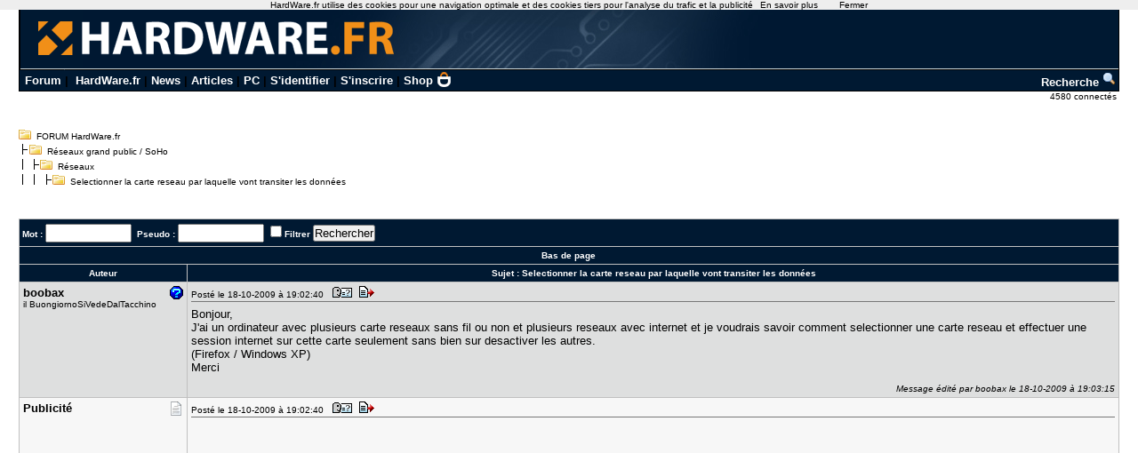

--- FILE ---
content_type: text/html; charset=utf-8
request_url: https://forum.hardware.fr/hfr/reseauxpersosoho/Reseaux/selectionner-transiter-donnees-sujet_17168_1.htm
body_size: 7673
content:
<!DOCTYPE html PUBLIC "-//W3C//DTD XHTML 1.0 Transitional//EN" "http://www.w3.org/TR/xhtml1/DTD/xhtml1-transitional.dtd"><html xmlns="http://www.w3.org/1999/xhtml" xml:lang="fr" lang="fr"><head><title>Selectionner la carte reseau par laquelle vont transiter les données - Réseaux - Réseaux grand public / SoHo - FORUM HardWare.fr</title><link type="text/css" rel="stylesheet" href="/include/the_style1.php?color_key=FFFFFF/DEDFDF/000080/C2C3F4/001932/FFFFFF/FFFFFF/000000/000080/000000/000080/F7F7F7/DEDFDF/F7F7F7/DEDFDF/C0C0C0/C0C0C0/FFFFFF/000000/000000/0000FF/EEEEFF/DDDDEE/000000/FFEEEE/000000/FFFFFF/FF0000/FFFFFF/0/1/https%3A%40%40forum-images.hardware.fr/NULL/&amp;abs_img_path=%40data%40sites%40forum%40www%40static%40&amp;hide_bg_onglet=0&amp;v=11102781422" /><link type="text/css" rel="stylesheet" href="https://forum-images.hardware.fr/compressed/the_style.css?v=11102781422" /><script language="Javascript" type="text/javascript" src="https://forum-images.hardware.fr/compressed/tabs.js?v=11102781422"></script><script language="Javascript" type="text/javascript" src="https://forum-images.hardware.fr/compressed/forum2.js?v=11102781422"></script><script language="Javascript" type="text/javascript" src="https://forum-images.hardware.fr/compressed/common.js?v=11102781422"></script><meta http-equiv="Content-Type" content="text/html; charset=UTF-8" /><meta name="Robots" content="index, follow" /><meta name="Description" content="Bonjour, J'ai un ordinateur avec plusieurs carte reseaux sans fil ou non et plusieurs reseaux avec [...]" /><style type="text/css">
<!--
.fastsearchMain{ width: 330px; }
.fastsearchInput{ width: 70px; border: 1px solid black; }
.fastsearchSubmit{ background-color: ; border: 0px;}
.header2 { background-image: url(/img/forum3_1.gif);background-repeat: repeat-x; }
.menuExt { font-family: Arial, Helvetica, sans-serif; font-size: 10px; color:#000; }
.menuExt a { color:#000;text-decoration:none; }
.menuExt a:hover { color:#000;text-decoration:underline; }
form { display: inline; }
.header { background-image: url(//forum-images.hardware.fr/img/header-bg.gif); background-repeat: repeat-x; }
.tdmenu { width: 1px;height: 1px;color: #000000; }
.hfrheadmenu { font-family: Arial, Helvetica, sans-serif;font-size:13px;font-weight:bold; }
.hfrheadmenu span {color:;}
.hfrheadmenu a { color:;text-decoration: none; }
.hfrheadmenu a:hover { color:;text-decoration: underline; }
.concours { font-family: Arial, Helvetica, sans-serif;color:;font-size: 16px;text-decoration: none;font-weight: bold;}
.concours:hover { font-family: Arial, Helvetica, sans-serif;color:;font-size: 16px;text-decoration: underline;font-weight: bold; }
.searchmenu { font-family: Arial, Helvetica, sans-serif;color:;font-size: 13px;text-decoration: none;font-weight: bold; }
.fastsearch { display: none; }
.fastsearchHeader { font-family: Arial, Helvetica, sans-serif;color:;font-size: 13px;text-decoration: none;font-weight: bold; }
.fastsearchHeader:hover { font-family: Arial, Helvetica, sans-serif;color:;font-size: 13px;text-decoration: underline;font-weight: bold; }
-->
</style>
<script async src="https://securepubads.g.doubleclick.net/tag/js/gpt.js"></script>
<script>
  window.googletag = window.googletag || {cmd: []};
  googletag.cmd.push(function() {
    googletag.defineSlot('/2172442/forum_discussions_carre_bas', [336, 280], 'div-gpt-ad-1511901001563-11').addService(googletag.pubads());
    googletag.defineSlot('/2172442/forum_discussions_carre_haut', [336, 280], 'div-gpt-ad-1511901001563-12').addService(googletag.pubads());
    googletag.defineSlot('/2172442/forum_discussions_carre_milieu', [336, 280], 'div-gpt-ad-1511901001563-13').addService(googletag.pubads());
    googletag.pubads().enableSingleRequest();
    googletag.enableServices();
  });
</script>
<script type='text/javascript'>
     (function(){
       var loc = window.location.href;
       var dd = document.createElement('script');
       dd.type = 'text/javascript'; dd.src = '//static.digidip.net/hardware.js?loc=' + loc;
       var s = document.getElementsByTagName('script')[0]; s.parentNode.insertBefore(dd, s);
     })();
</script></head><body id="category__inside_topics__normal_topic"  ><script language="JavaScript" type="text/javascript" src="/js/cookiechoices.js"></script>
<script language="javascript" type="text/javascript" src="/js/jquery-1.11.1.min.js"></script>
<script language="JavaScript" type="text/javascript" src="/js/cnil.js"></script>
<script>
 document.addEventListener('DOMContentLoaded', function(event) {
    cookieChoices.showCookieConsentBar('HardWare.fr utilise des cookies pour une navigation optimale et des cookies tiers pour l\'analyse du trafic et la publicité',
      'Fermer', 'En savoir plus', 'https://www.hardware.fr/html/donnees_personnelles/');
  });
</script>
<style>
#cookieChoiceInfo span
,#cookieChoiceDismiss
,#PlusCookieChoice{
	font-family:Tahoma,Arial,Helvetica,sans-serif;
}
#cookieChoiceDismiss
,#PlusCookieChoice
{
	color:black;
	text-decoration:none;
}
#cookieChoiceDismiss:hover
,#PlusCookieChoice:hover
{
	color:#cc6908;
}
</style>
 <table cellspacing="0" cellpadding="0" width="98%" bgcolor="#000000" border="0" align="center" class="hfrheadmenu" style="border:1px solid #000;border-top:0;">
        <tr>
          <td style="vertical-align: top">
            <table cellspacing="0" cellpadding="0" width="100%" border="0">
              <tr>
                <td style="width: 100%" align="left" valign="middle" colspan="2" class="header2"><span class="md_cryptlink45CBCBC0C22D1F1FCCCCCC19454AC14BCC4AC1431944C1"><img src="/img/forum_logo.gif" width="900" height="71" border="0" alt="" /></span></td>
              </tr>
              <tr>
                <td style="background-color:#001932">
                  <table cellspacing="0" cellpadding="2" width="100%" border="0">
                    <tr>
                      <td>&nbsp;<a class="cHeader" href="/">Forum</a>&nbsp;|&nbsp;
<a class="cHeader" href="https://www.hardware.fr/">HardWare.fr</a>&nbsp;|&nbsp;<a class="cHeader" href="https://www.hardware.fr/html/news/">News</a>&nbsp;|&nbsp;<a class="cHeader" href="https://www.hardware.fr/html/articles/">Articles</a>&nbsp;|&nbsp;<a class="cHeader" href="https://www.hardware.fr/articles/786-1/guide-pc-hardware-fr.html">PC</a>&nbsp;|&nbsp;<span class="md_cryptlink1F484F4C464919C045C02F424F4944464C2E454AC14BCC4AC14344C119464942">S'identifier</span>&nbsp;|&nbsp;<span class="md_cryptlink1F4649C242C146C0CB464F4919C045C02F424F4944464C2E454AC14BCC4AC14344C119464942">S'inscrire</span>&nbsp;|&nbsp;<a class="cHeader" href="https://shop.hardware.fr/" target="_blank" style="position: relative; padding: 0 21px 0 0;display: inline-block;">Shop <img src="/img/shop.png" style="height: 17px; display: inline; position: absolute; right: 0; top: -2px; "></a></td>
<td align="right"><a class="cHeader" href="/search.php?config=hardwarefr.inc&cat=22&subcat=503">Recherche <img src="//forum-images.hardware.fr/themes_static/images_forum/1/ongletsearch.gif"></a></td>
                    </tr>
                    </table></td></tr></table>
</td></tr></table><div style="width: 99%" align="right">
<span class="s2Ext menuExt"><span class="md_cryptlink1F4F494846494319C045C02F424F4944464C2E454AC14BCC4AC14344C119464942">4580 connect&eacute;s&nbsp;</span></span></div><br /><div class="container"><div class="mesdiscussions" id="mesdiscussions"><div class="arbo" id="md_arbo_top">
<span  id="md_arbo_tree_1" ><img src="https://forum-images.hardware.fr/themes_static/images_forum/1/open.gif" alt="" />&nbsp;&nbsp;<a href="/" class="Ext">FORUM HardWare.fr</a></span>
<br />
<span  id="md_arbo_tree_2" ><img src="https://forum-images.hardware.fr/themes_static/images_forum/1/tline.gif" alt="" /><img src="https://forum-images.hardware.fr/themes_static/images_forum/1/open.gif" alt="" />&nbsp;&nbsp;<a href="/hfr/reseauxpersosoho/liste_sujet-1.htm" class="Ext">Réseaux&nbsp;grand&nbsp;public&nbsp;/&nbsp;SoHo</a></span>
<br />
<span  id="md_arbo_tree_3" ><img src="https://forum-images.hardware.fr/themes_static/images_forum/1/tline3.gif" alt="" /><img src="https://forum-images.hardware.fr/themes_static/images_forum/1/open.gif" alt="" />&nbsp;&nbsp;<a href="/hfr/reseauxpersosoho/Reseaux/liste_sujet-1.htm" class="Ext">Réseaux</a></span>
<br />
<h1  id="md_arbo_tree_4" ><img src="https://forum-images.hardware.fr/themes_static/images_forum/1/tline4.gif" alt="" /><img src="https://forum-images.hardware.fr/themes_static/images_forum/1/open.gif" alt="" />&nbsp;&nbsp;Selectionner la carte reseau par laquelle vont transiter les données</h1>
</div><div class="rightbutton fastsearch"><table class="main fastsearchMain" cellspacing="0" cellpadding="2"><tr class="cBackHeader fondForumDescription"><th><form method="post" id="fastsearch" action="/forum1.php"><input type="hidden" name="hash_check" value="" /><label for="fastsearchinputid"><a rel="nofollow" href="/search.php?config=hfr.inc&amp;cat=22&amp;subcat=503" class="cHeader fastsearchHeader">Recherche :</a>&nbsp;<input type="text" name="search" id="fastsearchinputid" value="" class="fastsearchInput" alt="Search string" /></label><input type="hidden" name="recherches" value="1" /><input type="hidden" name="searchtype" value="1" /><input type="hidden" name="titre" value="3" /><input type="hidden" name="resSearch" value="200" /><input type="hidden" name="orderSearch" value="1" /><input type="hidden" name="config" value="hfr.inc" /><input type="hidden" name="cat" value="22" /><input type="hidden" name="subcat" value="503" />&nbsp;<input type="image" src="https://forum-images.hardware.fr/themes_static/images_forum/1/ongletsearch.gif" class="fastsearchSubmit" title="Lancer une recherche" alt="Lancer une recherche" /></form></th></tr></table></div><div class="spacer">&nbsp;</div><br /><div class="s1Ext"></div><br /><a name="haut"></a><table class="main" cellspacing="0" cellpadding="4"><tr class="cBackHeader fondForum2Fonctions"><th class="padding" colspan="2"><form action="/transsearch.php" method="post"><input type="hidden" name="hash_check" value="" /><input type="hidden" name="post"	value="17168" /><input type="hidden" name="cat"	value="22" /><input type="hidden" name="config"	value="hfr.inc" /><input type="hidden" name="p"		value="1" /><input type="hidden" name="sondage"	value="0" /><input type="hidden" name="owntopic" value="0" /><div class="left">&nbsp;Mot : <input type="text" name="word" value="" size="10" id="md_search_word" />&nbsp;&nbsp;Pseudo : <input type="text" name="spseudo" value="" size="10" id="md_search_pseudo" /> <input class="checkbox" type="checkbox" name="filter" id="filter" value="1"  /><label for="filter" title="N'afficher que les messages correspondant à la recherche">Filtrer</label>&nbsp;<input type="submit" onclick="document.getElementById('currentnum').value=''; return true;" value="Rechercher" class="boutton" /><input type="hidden" name="dep" value="0" /><input type="hidden" value="435661" name="firstnum" /></div></form><div class="right" style="margin-top:2px"><a href="javascript:void(0)" onclick="vider_liste('quoteshardwarefr-22-17168')" class="cHeader"><img style="display:none" id="viderliste" src="https://forum-images.hardware.fr/themes_static/images_forum/1/viderliste.gif" alt="Vider la liste des messages à citer" title="Vider la liste des messages à citer" /></a> &nbsp;</div></th></tr><tr class="cBackHeader fondForum2PagesHaut"><th class="padding" colspan="2"><a href="#bas" class="cHeader">Bas de page</a></th></tr><tr class="cBackHeader fondForum2Title"><th scope="col" class="messCase1" width="180">Auteur</th><th scope="col" class="padding">&nbsp;Sujet : <h3>Selectionner la carte reseau par laquelle vont transiter les données</h3></th></tr></table><table cellspacing="0" cellpadding="4" width="100%" class="messagetable"><tr class="message cBackCouleurTab2"><td class="messCase1" width="180" valign="top" rowspan="1"><a name="t435661"></a><div class="right"><a href="#t435661" rel="nofollow"><img src="https://forum-images.hardware.fr/icones/message/icon5.gif" title="n°435661" alt="n°435661" /></a></div><div><b class="s2">boobax</b></div><span class="MoodStatus">il BuongiornoSiVedeDalTacchino</span></td><td class="messCase2" valign="top" ><div class="toolbar"><div class="left">Posté le 18-10-2009&nbsp;à&nbsp;19:02:40&nbsp;&nbsp;<a href="/hfr/profil-6451.htm" target="_blank" rel="nofollow"><img src="https://forum-images.hardware.fr/themes_static/images_forum/1/profile.gif" title="Voir son profil" alt="profil" /></a><span class="[base64]"><img src="https://forum-images.hardware.fr/themes_static/images_forum/1/quote.gif" title="Répondre à ce message" alt="answer" /></span></div><div class="spacer">&nbsp;</div></div><div id="para435661"><p>Bonjour,<br />J'ai un ordinateur avec plusieurs carte reseaux sans fil ou non et plusieurs reseaux avec internet et je voudrais savoir comment selectionner une carte reseau et effectuer une session internet sur cette carte seulement sans bien sur desactiver les autres.<br />(Firefox / Windows XP)<br />Merci<div style="clear: both;"> </div></p><div class="edited"><br />Message édité par boobax le 18-10-2009&nbsp;à&nbsp;19:03:15</div></div></td></tr></table><table cellspacing="0" cellpadding="4" width="100%" class="messagetable"><tr class="message  cBackCouleurTab1"><td class="messCase1" width="180" valign="top" rowspan="1"><div class="right"><img src="https://forum-images.hardware.fr/icones/message/icon1.gif" alt="mood" /></div><div><b class="s2">Publicité</b></div></td><td class="messCase2" valign="top" ><div class="toolbar"><div class="left">Posté le 18-10-2009&nbsp;à&nbsp;19:02:40&nbsp;&nbsp;<img src="https://forum-images.hardware.fr/themes_static/images_forum/1/profile.gif" title="Voir son profil (Etat inconnu)" alt="profil" /><img src="https://forum-images.hardware.fr/themes_static/images_forum/1/quote.gif" title="Répondre à ce message" alt="answer" /></div><div class="spacer">&nbsp;</div></div><div><p><div id='div-gpt-ad-1511901001563-12' style='height:280px; width:336px;'>
<script type='text/javascript'>
<!--
var currentUrl1 = document.location.href;
var curSearch1 = /(chutes|moderation|saiske|etonnantes|lingerie|insomniaks|sexe|cul|fesses|seins|tatouage|sodomie|nichons|preservatif|capote|porno|sexuelles|coquine|sexuelles|coquine|enceinte|prostitution|59264|59264|masturbation|shisha|tabac|fumee|cigarette|sida|penis|chicha|narguile)/g;
if(curSearch1.test(currentUrl1) == true) {
$("#div-gpt-ad-1511901001563-12").hide();
} else {
$("#div-gpt-ad-1511901001563-12").show();
googletag.cmd.push(function() { googletag.display('div-gpt-ad-1511901001563-12'); });
}
-->
</script></div></p></div></td></tr></table><table cellspacing="0" cellpadding="4" width="100%" class="messagetable"><tr class="message cBackCouleurTab2"><td class="messCase1" width="180" valign="top" rowspan="1"><a name="t435664"></a><div class="right"><a href="#t435664" rel="nofollow"><img src="https://forum-images.hardware.fr/icones/message/icon1.gif" title="n°435664" alt="n°435664" /></a></div><div><b class="s2">Misssardon​ik</b></div><span class="MoodStatus">prévisible a posteriori</span></td><td class="messCase2" valign="top" ><div class="toolbar"><div class="left">Posté le 18-10-2009&nbsp;à&nbsp;19:05:45&nbsp;&nbsp;<a href="/hfr/profil-393412.htm" target="_blank" rel="nofollow"><img src="https://forum-images.hardware.fr/themes_static/images_forum/1/profile.gif" title="Voir son profil" alt="profil" /></a><span class="[base64]"><img src="https://forum-images.hardware.fr/themes_static/images_forum/1/quote.gif" title="Répondre à ce message" alt="answer" /></span></div><div class="spacer">&nbsp;</div></div><div id="para435664"><p>régler la table de routage comme il faut ?<br />&nbsp;<br />voir la commande <em>route</em>.<div style="clear: both;"> </div></p><div class="edited"><br />Message édité par Misssardonik le 18-10-2009&nbsp;à&nbsp;19:05:51</div><br /><span class="signature"> ---------------
			<br />Que va-t-il se passer cette gelgamar ? vous le découvrirez janamont à 20h<br /><div style="clear: both;"> </div></span></div></td></tr></table><table cellspacing="0" cellpadding="4" width="100%" class="messagetable"><tr class="message cBackCouleurTab1"><td class="messCase1" width="180" valign="top" rowspan="1"><a name="t435665"></a><div class="right"><a href="#t435665" rel="nofollow"><img src="https://forum-images.hardware.fr/icones/message/icon1.gif" title="n°435665" alt="n°435665" /></a></div><div><b class="s2">boobax</b></div><span class="MoodStatus">il BuongiornoSiVedeDalTacchino</span></td><td class="messCase2" valign="top" ><div class="toolbar"><div class="left">Posté le 18-10-2009&nbsp;à&nbsp;19:09:17&nbsp;&nbsp;<a href="/hfr/profil-6451.htm" target="_blank" rel="nofollow"><img src="https://forum-images.hardware.fr/themes_static/images_forum/1/profile.gif" title="Voir son profil" alt="profil" /></a><span class="[base64]"><img src="https://forum-images.hardware.fr/themes_static/images_forum/1/quote.gif" title="Répondre à ce message" alt="answer" /></span></div><div class="spacer">&nbsp;</div></div><div id="para435665"><p>c'est juste des sessions de navigateur, explique un peu plus la table de routage stp...<div style="clear: both;"> </div></p></div></td></tr></table><table cellspacing="0" cellpadding="4" width="100%" class="messagetable"><tr class="message cBackCouleurTab2"><td class="messCase1" width="180" valign="top" rowspan="1"><a name="t435667"></a><div class="right"><a href="#t435667" rel="nofollow"><img src="https://forum-images.hardware.fr/icones/message/icon1.gif" title="n°435667" alt="n°435667" /></a></div><div><b class="s2">Misssardon​ik</b></div><span class="MoodStatus">prévisible a posteriori</span></td><td class="messCase2" valign="top" ><div class="toolbar"><div class="left">Posté le 18-10-2009&nbsp;à&nbsp;19:21:01&nbsp;&nbsp;<a href="/hfr/profil-393412.htm" target="_blank" rel="nofollow"><img src="https://forum-images.hardware.fr/themes_static/images_forum/1/profile.gif" title="Voir son profil" alt="profil" /></a><span class="[base64]"><img src="https://forum-images.hardware.fr/themes_static/images_forum/1/quote.gif" title="Répondre à ce message" alt="answer" /></span></div><div class="spacer">&nbsp;</div></div><div id="para435667"><p>en modifiant la table de routage tu pourras seulement &#034;associer&#034; un site web (enfin son adresse IP) à une interface. &nbsp;<br />Si tu veux quelque chose de plus compliqué je sais pas.<div style="clear: both;"> </div></p><br /><span class="signature"> ---------------
			<br />Que va-t-il se passer cette gelgamar ? vous le découvrirez janamont à 20h<br /><div style="clear: both;"> </div></span></div></td></tr></table><table cellspacing="0" cellpadding="4" width="100%" class="messagetable"><tr class="message cBackCouleurTab1"><td class="messCase1" width="180" valign="top" rowspan="1"><a name="t435669"></a><div class="right"><a href="#t435669" rel="nofollow"><img src="https://forum-images.hardware.fr/icones/message/icon1.gif" title="n°435669" alt="n°435669" /></a></div><div><b class="s2">boobax</b></div><span class="MoodStatus">il BuongiornoSiVedeDalTacchino</span></td><td class="messCase2" valign="top" ><div class="toolbar"><div class="left">Posté le 18-10-2009&nbsp;à&nbsp;19:25:16&nbsp;&nbsp;<a href="/hfr/profil-6451.htm" target="_blank" rel="nofollow"><img src="https://forum-images.hardware.fr/themes_static/images_forum/1/profile.gif" title="Voir son profil" alt="profil" /></a><span class="[base64]"><img src="https://forum-images.hardware.fr/themes_static/images_forum/1/quote.gif" title="Répondre à ce message" alt="answer" /></span></div><div class="spacer">&nbsp;</div></div><div id="para435669"><p>oui mais bon je veux plusieurs connexions vers la meme IP (le meme site internet), j'ai besoin d'un navigateur qui puisse selectionner la carte reseau pour la session internet.<br />Une autre solution ?<div style="clear: both;"> </div></p></div></td></tr></table><table cellspacing="0" cellpadding="4" width="100%" class="messagetable"><tr class="message cBackCouleurTab2"><td class="messCase1" width="180" valign="top" rowspan="1"><a name="t435672"></a><div class="right"><a href="#t435672" rel="nofollow"><img src="https://forum-images.hardware.fr/icones/message/icon1.gif" title="n°435672" alt="n°435672" /></a></div><div><b class="s2">freds45</b></div></td><td class="messCase2" valign="top" ><div class="toolbar"><div class="left">Posté le 18-10-2009&nbsp;à&nbsp;19:41:11&nbsp;&nbsp;<a href="/hfr/profil-17793.htm" target="_blank" rel="nofollow"><img src="https://forum-images.hardware.fr/themes_static/images_forum/1/profile.gif" title="Voir son profil" alt="profil" /></a><span class="[base64]"><img src="https://forum-images.hardware.fr/themes_static/images_forum/1/quote.gif" title="Répondre à ce message" alt="answer" /></span></div><div class="spacer">&nbsp;</div></div><div id="para435672"><p>La seule chose possible, c'est de modifier la table de routage, comme dit plus haut.<br />En pratique, ton navigateur va demander à l'OS d'ouvrir une connexion TCP vers telle ou telle adresse, et c'est en fonction de l'état de ta table de routage que l'OS va utiliser telle ou telle interface réseau.<div style="clear: both;"> </div></p><div class="edited"><br />Message édité par freds45 le 18-10-2009&nbsp;à&nbsp;19:41:41</div><br /><span class="signature"> ---------------
			<br /><a rel="nofollow" href="http://filmstory.fr" target="_blank" class="cLink"><strong>Filmstory</strong> : gardez trace des films que vous avez vu !</a> :D<br /><div style="clear: both;"> </div></span></div></td></tr></table><table cellspacing="0" cellpadding="4" width="100%" class="messagetable"><tr class="message cBackCouleurTab1"><td class="messCase1" width="180" valign="top" rowspan="1"><a name="t435674"></a><div class="right"><a href="#t435674" rel="nofollow"><img src="https://forum-images.hardware.fr/icones/message/icon1.gif" title="n°435674" alt="n°435674" /></a></div><div><b class="s2">boobax</b></div><span class="MoodStatus">il BuongiornoSiVedeDalTacchino</span></td><td class="messCase2" valign="top" ><div class="toolbar"><div class="left">Posté le 18-10-2009&nbsp;à&nbsp;19:50:18&nbsp;&nbsp;<a href="/hfr/profil-6451.htm" target="_blank" rel="nofollow"><img src="https://forum-images.hardware.fr/themes_static/images_forum/1/profile.gif" title="Voir son profil" alt="profil" /></a><span class="[base64]"><img src="https://forum-images.hardware.fr/themes_static/images_forum/1/quote.gif" title="Répondre à ce message" alt="answer" /></span></div><div class="spacer">&nbsp;</div></div><div id="para435674"><p>je veux me connecter plusieurs fois au meme site internet avec une IP differente donc avec une carte reseau differente (reseaux connectes a internet avec un FAI different).<br />Ai je la solution de creer X proxy et de configurer les differents navigateurs avec les parametres de proxy?<br />Je crois aussi au machines virtuelles ou on peu selectionner la carte reseau je virtualise donc X windows XP ou 2000 une machine virtuelle par connexion mais ca va faire lourd avec seulement 3GB de memoire<div style="clear: both;"> </div></p><div class="edited"><a href="/forum2.php?config=hfr.inc&amp;cat=22&amp;subcat=503&amp;post=17168&amp;page=1&amp;p=1&amp;sondage=&amp;owntopic=&amp;trash=&amp;trash_post=&amp;print=&amp;numreponse=435674&amp;quote_only=1&amp;new=0&amp;nojs=0" class="cLink" rel="nofollow">Message cité 1 fois</a></div></div></td></tr></table><table cellspacing="0" cellpadding="4" width="100%" class="messagetable"><tr class="message cBackCouleurTab2"><td class="messCase1" width="180" valign="top" rowspan="1"><a name="t435675"></a><div class="right"><a href="#t435675" rel="nofollow"><img src="https://forum-images.hardware.fr/icones/message/icon1.gif" title="n°435675" alt="n°435675" /></a></div><div><b class="s2">Profil sup​primé</b></div></td><td class="messCase2" valign="top" ><div class="toolbar"><div class="left">Posté le 18-10-2009&nbsp;à&nbsp;20:06:09&nbsp;&nbsp;<span class="[base64]"><img src="https://forum-images.hardware.fr/themes_static/images_forum/1/quote.gif" title="Répondre à ce message" alt="answer" /></span></div><div class="spacer">&nbsp;</div></div><div id="para435675"><p></p><div class="container"><table class="citation"><tr class="none"><td><b class="s1"><a href="/hfr/reseauxpersosoho/Reseaux/selectionner-transiter-donnees-sujet_17168_1.htm#t435674" class="Topic">boobax a écrit :</a></b><br /><br /><p>je veux me connecter plusieurs fois au meme site internet avec une IP differente donc avec une carte reseau differente (reseaux connectes a internet avec un FAI different).<br /></p></td></tr></table></div><p><br />&nbsp;<br />Dans quel intérêt ? <img src="https://forum-images.hardware.fr/icones/smilies/heink.gif" alt=":heink:" title=":heink:" /> <div style="clear: both;"> </div></p></div></td></tr></table><table cellspacing="0" cellpadding="4" width="100%" class="messagetable"><tr class="message cBackCouleurTab1"><td class="messCase1" width="180" valign="top" rowspan="1"><a name="t435676"></a><a name="bas"></a><div class="right"><a href="#t435676" rel="nofollow"><img src="https://forum-images.hardware.fr/icones/message/icon1.gif" title="n°435676" alt="n°435676" /></a></div><div><b class="s2">boobax</b></div><span class="MoodStatus">il BuongiornoSiVedeDalTacchino</span></td><td class="messCase2" valign="top" ><div class="toolbar"><div class="left">Posté le 18-10-2009&nbsp;à&nbsp;20:12:53&nbsp;&nbsp;<a href="/hfr/profil-6451.htm" target="_blank" rel="nofollow"><img src="https://forum-images.hardware.fr/themes_static/images_forum/1/profile.gif" title="Voir son profil" alt="profil" /></a><span class="[base64]"><img src="https://forum-images.hardware.fr/themes_static/images_forum/1/quote.gif" title="Répondre à ce message" alt="answer" /></span></div><div class="spacer">&nbsp;</div></div><div id="para435676"><p>diviser les connexions pour multiplier la bande passante<div style="clear: both;"> </div></p></div></td></tr></table><br /><script language="javascript" type="text/javascript">var listenumreponse=new Array("435661","435664","435665","435667","435669","435672","435674","435675","435676")</script><form action="/forum1.php" method="get" id="goto"><input type="hidden" name="hash_check" value="" />
		<div class="nombres">
		<b>Aller à : </b>
		<input type="hidden" name="config" value="hfr.inc" />
		<select name="cat" onchange="document.getElementById('goto').submit()"><option value="1" >Hardware</option><option value="16" >Hardware - Périphériques</option><option value="15" >Ordinateurs portables</option><option value="2" >Overclocking, Cooling &amp; Modding</option><option value="30" >Electronique, domotique, DIY</option><option value="23" >Technologies Mobiles</option><option value="25" >Apple</option><option value="3" >Video &amp; Son</option><option value="14" >Photo numérique</option><option value="5" >Jeux Video</option><option value="4" >Windows &amp; Software</option><option value="22" selected="selected">Réseaux grand public / SoHo</option><option value="21" >Systèmes &amp; Réseaux Pro</option><option value="11" >Linux et OS Alternatifs</option><option value="10" >Programmation</option><option value="12" >Graphisme</option><option value="6" >Achats &amp; Ventes</option><option value="8" >Emploi &amp; Etudes</option><option value="13" >Discussions</option><option value="prive">Messages privés</option></select>
			<input type="submit" value="Go" />
			</div></form><div class="left"><a rel="nofollow" href="/message.php?config=hfr.inc&amp;cat=22&amp;post=17168&amp;page=1&amp;p=1&amp;subcat=503&amp;sondage=0&amp;owntopic=0&amp;new=0" accesskey="r"><img src="https://forum-images.hardware.fr/themes_static/images_forum/1/repondre.gif" title="Ajouter une réponse" alt="Ajouter une réponse" /></a></div><div class="arbo" style="margin:0px 0px 0px 20px;" id="md_arbo_bottom">
<span  id="md_arbo_tree_b_1" ><img src="https://forum-images.hardware.fr/themes_static/images_forum/1/open.gif" alt="" />&nbsp;&nbsp;<a href="/" class="Ext">FORUM HardWare.fr</a></span>
<br />
<span  id="md_arbo_tree_b_2" ><img src="https://forum-images.hardware.fr/themes_static/images_forum/1/tline.gif" alt="" /><img src="https://forum-images.hardware.fr/themes_static/images_forum/1/open.gif" alt="" />&nbsp;&nbsp;<a href="/hfr/reseauxpersosoho/liste_sujet-1.htm" class="Ext">Réseaux&nbsp;grand&nbsp;public&nbsp;/&nbsp;SoHo</a></span>
<br />
<span  id="md_arbo_tree_b_3" ><img src="https://forum-images.hardware.fr/themes_static/images_forum/1/tline3.gif" alt="" /><img src="https://forum-images.hardware.fr/themes_static/images_forum/1/open.gif" alt="" />&nbsp;&nbsp;<a href="/hfr/reseauxpersosoho/Reseaux/liste_sujet-1.htm" class="Ext">Réseaux</a></span>
<br />
<h1  id="md_arbo_tree_b_4" ><img src="https://forum-images.hardware.fr/themes_static/images_forum/1/tline4.gif" alt="" /><img src="https://forum-images.hardware.fr/themes_static/images_forum/1/open.gif" alt="" />&nbsp;&nbsp;Selectionner la carte reseau par laquelle vont transiter les données</h1>
</div><div class="spacer">&nbsp;</div><br />
				<table class="main" id="sujetrelatif" cellspacing="0" cellpadding="3">
				<tr class="cBackHeader"><th scope="colgroup" colspan="2">Sujets relatifs</th></tr><tr class="cBackTab1 s2"><td><a class="cLink" href="/hfr/reseauxpersosoho/Reseaux/creer-reseau-domestique-sujet_17167_1.htm">Creer Reseau Domestique</a></td><td><a class="cLink" href="/hfr/reseauxpersosoho/Reseaux/plantage-connexion-gigabit-sujet_17166_1.htm">&#034;Plantage&#034; d'une connexion réseau gigabit</a></td></tr><tr class="cBackTab1 s2"><td><a class="cLink" href="/hfr/reseauxpersosoho/Reseaux/probleme-diffusion-reseau-sujet_17165_1.htm">Probleme de diffusion reseau en UDP</a></td><td><a class="cLink" href="/hfr/reseauxpersosoho/Reseaux/realiser-reseau-correcte-sujet_17147_1.htm">Comment réaliser un réseau correcte?</a></td></tr><tr class="cBackTab1 s2"><td><a class="cLink" href="/hfr/reseauxpersosoho/Reseaux/routeurs-reseau-vpn-sujet_17142_1.htm">2 routeurs sur un reseau et VPN</a></td><td><a class="cLink" href="/hfr/reseauxpersosoho/Reseaux/routeurs-reseau-possible-sujet_17137_1.htm">2 routeurs 1 réseau possible?</a></td></tr><tr class="cBackTab1 s2"><td><a class="cLink" href="/hfr/reseauxpersosoho/WiFi-et-CPL/vitesse-connection-reseau-sujet_17134_1.htm">vitesse de connection reseau sans fil</a></td><td><a class="cLink" href="/hfr/reseauxpersosoho/WiFi-et-CPL/reseau-cpl-monter-sujet_17122_1.htm">Réseau CPL à monter</a></td></tr><tr class="cBackTab1 s2"><td><a class="cLink" href="/hfr/reseauxpersosoho/WiFi-et-CPL/carte-wifi-deconnecte-sujet_17121_1.htm">Carte wifi qui se déconnecte</a></td><td><a class="cLink" href="/hfr/reseauxpersosoho/Reseaux/creer-reseau-local-sujet_17108_1.htm">Créer un réseau local</a></td></tr><tr class="cBackTab2 s1"><th colspan="2"><span class="cLink"><span class="md_noclass_cryptlink1F4544C11FC143C2434AC3C5C043C1C24FC24F454F1FC2C34D43CB1EC143484ACB46441E2A2C2A24251945CB4E">Plus de sujets relatifs à : Selectionner la carte reseau par laquelle vont transiter les données</span></span></th></tr></table><br />
			<div class="copyright">
			<a href="http://www.mesdiscussions.net" target="_blank" class="copyright">Forum MesDiscussions.Net</a>, Version 2010.2 <br />(c) 2000-2011 Doctissimo<br /><div class='gene'>Page générée en  0.053 secondes</div></div></div></div><center><font color="#000000" size="1" face="Arial, Helvetica, sans-serif"><br />Copyright © 1997-2025 Groupe <a href="https://www.ldlc.com" title="Achat de materiel Informatique">LDLC</a> (<a href="https://www.hardware.fr/html/donnees_personnelles/">Signaler un contenu illicite / Données personnelles</a>)</font></center>
<!-- Matomo -->
<script>
  var _paq = window._paq = window._paq || [];
  /* tracker methods like "setCustomDimension" should be called before "trackPageView" */
  _paq.push(['trackPageView']);
  _paq.push(['enableLinkTracking']);
  (function() {
    var u="https://tracking.groupe-ldlc.com/";
    _paq.push(['setTrackerUrl', u+'matomo.php']);
    _paq.push(['setSiteId', '26']);
    var d=document, g=d.createElement('script'), s=d.getElementsByTagName('script')[0];
    g.async=true; g.src=u+'matomo.js'; s.parentNode.insertBefore(g,s);
  })();
</script>
<noscript><p><img src="https://tracking.groupe-ldlc.com/matomo.php?idsite=26&rec=1" style="border:0;" alt="" /></p></noscript>
<!-- End Matomo Code --><script type="text/javascript">
md_forum_decryptlink.init();
</script>
<script type="text/javascript">
md_forum_decryptlink.init();
</script>
</body></html>

--- FILE ---
content_type: text/html; charset=utf-8
request_url: https://www.google.com/recaptcha/api2/aframe
body_size: 267
content:
<!DOCTYPE HTML><html><head><meta http-equiv="content-type" content="text/html; charset=UTF-8"></head><body><script nonce="dAsdtuJKH674zrJBKfyV9g">/** Anti-fraud and anti-abuse applications only. See google.com/recaptcha */ try{var clients={'sodar':'https://pagead2.googlesyndication.com/pagead/sodar?'};window.addEventListener("message",function(a){try{if(a.source===window.parent){var b=JSON.parse(a.data);var c=clients[b['id']];if(c){var d=document.createElement('img');d.src=c+b['params']+'&rc='+(localStorage.getItem("rc::a")?sessionStorage.getItem("rc::b"):"");window.document.body.appendChild(d);sessionStorage.setItem("rc::e",parseInt(sessionStorage.getItem("rc::e")||0)+1);localStorage.setItem("rc::h",'1769309884001');}}}catch(b){}});window.parent.postMessage("_grecaptcha_ready", "*");}catch(b){}</script></body></html>